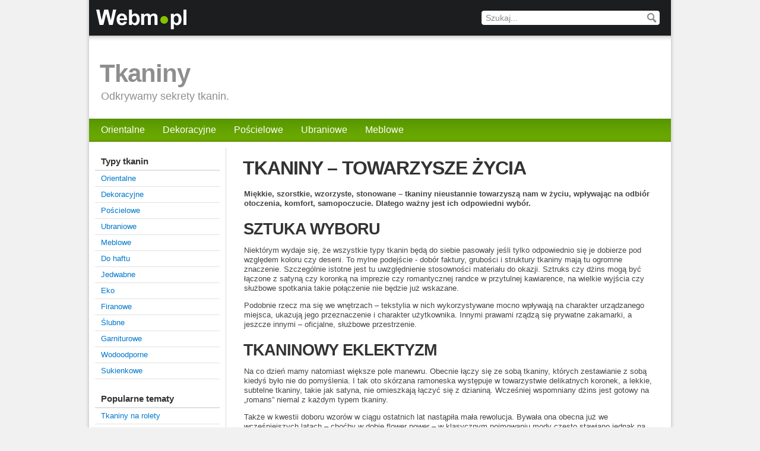

--- FILE ---
content_type: text/html; charset=UTF-8
request_url: http://tkaniny.webm.pl/
body_size: 2891
content:
<!DOCTYPE html PUBLIC "-//W3C//DTD XHTML 1.0 Strict//EN" "http://www.w3.org/TR/xhtml1/DTD/xhtml1-strict.dtd">
<html xmlns="http://www.w3.org/1999/xhtml" lang="pl" xml:lang="pl">
<head>
<meta http-equiv="content-type" content="text/html; charset=UTF-8"/><title>Tkaniny - materiały - informacje poradnikowe</title>
<meta name="description" content="Miękkie, szorstkie, wzorzyste, stonowane – tkaniny nieustannie towarzyszą nam w życiu, wpływając na odbiór otoczenia, komfort, samopoczucie. Dlatego ważny jest ich odpowiedni wybór." />
<link rel="shortcut icon" type="image/x-icon" href="favicon.ico" />

<link rel="stylesheet" type="text/css" href="css/style.css" />
<!--[if lte IE 9]><link href="css/ie.css" rel="stylesheet" media="screen" type="text/css" /><![endif]-->
</head>
<body>
<div class="main-container">

	<div class="main-box">
	
		<div class="header">
			<a href="http://webm.pl/" class="hd-logo"><img src="images/webm_logo.gif" alt="Webm.pl" /></a>
			<div class="hd-search">
				<form id="searchbox_017385909452895289604:y9pn78g-was" action="/szukaj">
					<input value="017385909452895289604:y9pn78g-was" name="cx" type="hidden"/>
					<input value="FORID:11" name="cof" type="hidden"/> 
					<input type="text" name="q" size="31" value="Szukaj..." class="s-inp" 
						onfocus="if (this.value == 'Szukaj...') {this.value = '';}"
						onblur="if (this.value == '') {this.value = 'Szukaj...';}" />
					<input type="submit" name="sa" value="" class="s-btn" />
				</form>
			</div>
		</div>
		
		<div class="sub-header">
			<div class="sh-txt">
				<h1><a href="/">Tkaniny</a></h1>
				<strong>Odkrywamy sekrety tkanin.</strong>
			</div>

		</div>

		<div class="mainnav">
			<ul>
			<li class="page_item "><a href="http://tkaniny.webm.pl/tkaniny-orientalne">Orientalne</a></li>
			<li class="page_item "><a href="http://tkaniny.webm.pl/tkaniny-dekoracyjne">Dekoracyjne</a></li>
			<li class="page_item "><a href="http://tkaniny.webm.pl/tkaniny-poscielowe">Pościelowe</a></li>
			<li class="page_item "><a href="http://tkaniny.webm.pl/tkaniny-ubraniowe">Ubraniowe</a></li>
			<li class="page_item "><a href="http://tkaniny.webm.pl/tkaniny-meblowe">Meblowe</a></li>			
			</ul>
		</div>

		<div class="content-container">
		
			<div class="right-container">

				<div class="content-box">
<h1>TKANINY – TOWARZYSZE ŻYCIA</h1>
<p><strong>
Miękkie, szorstkie, wzorzyste, stonowane – tkaniny nieustannie towarzyszą nam w życiu, wpływając na odbiór otoczenia, komfort, samopoczucie. Dlatego ważny jest ich odpowiedni wybór. 
</strong></p>
<h2>SZTUKA WYBORU</h2>
<p>
Niektórym wydaje się, że wszystkie typy tkanin będą do siebie pasowały jeśli tylko odpowiednio się je dobierze pod względem koloru czy deseni. To mylne podejście - dobór faktury, grubości i struktury tkaniny mają tu ogromne znaczenie. Szczególnie istotne jest tu uwzględnienie stosowności materiału do okazji. Sztruks czy dżins mogą być łączone z satyną czy koronką na imprezie czy romantycznej randce w przytulnej kawiarence, na wielkie wyjścia czy służbowe spotkania takie połączenie nie będzie już wskazane.
</p>
<p>
Podobnie rzecz ma się we wnętrzach – tekstylia w nich wykorzystywane mocno wpływają na charakter urządzanego miejsca, ukazują jego przeznaczenie i charakter użytkownika. Innymi prawami rządzą się prywatne zakamarki, a jeszcze innymi – oficjalne, służbowe przestrzenie.
</p>

<h2>TKANINOWY EKLEKTYZM</h2>
<p>
Na co dzień mamy natomiast większe pole manewru. Obecnie łączy się ze sobą tkaniny, których zestawianie z sobą kiedyś było nie do pomyślenia. I tak oto skórzana ramoneska występuje w towarzystwie delikatnych koronek, a lekkie, subtelne tkaniny, takie jak satyna, nie omieszkają łączyć się z dzianiną. Wcześniej wspomniany dżins jest gotowy na „romans” niemal z każdym typem tkaniny.
</p>
<p>
Także w kwestii doboru wzorów w ciągu ostatnich lat nastąpiła mała rewolucja. Bywała ona obecna już we wcześniejszych latach – choćby w dobie flower power – w klasycznym pojmowaniu mody często stawiano jednak na zachowawcze połączenie. Jeśli więc jeden element stroju był bogato zdobiony, drugi miał być jednolity. Dziś paski i kropki odważnie łączymy z kwiatami i nie ma w tym nic dziwnego. Także w tej kwestii należy jednak zachować umiar, nie łącząc zbyt wielu wzorów i rezygnując z nadmiaru biżuterii. No, chyba, że jesteśmy neobarokowym maksymalistą… albo zakładamy na siebie patchworkową kreację. Wszystko zależy od wyobraźni!
</p>
<p>
Znane od wieków – niegdyś pilnie strzeżono tajemnicy wyrobu najszlachetniejszych z nich. Potem – technologia wpłynęła na powstanie nowych. Tkaniny ewoluowały wraz z nami. Także nasz sposób myślenia o nich wciąż ewoluuje.
</p>
								</div>
			</div>
			
			<div class="left-container">
				
				<div class="left-nav">
				
<h3>Typy tkanin</h3>
<ul>
<li><a href="http://tkaniny.webm.pl/tkaniny-orientalne">Orientalne</a></li>
<li><a href="http://tkaniny.webm.pl/tkaniny-dekoracyjne">Dekoracyjne</a></li>
<li><a href="http://tkaniny.webm.pl/tkaniny-poscielowe">Pościelowe</a></li>
<li><a href="http://tkaniny.webm.pl/tkaniny-ubraniowe">Ubraniowe</a></li>
<li><a href="http://tkaniny.webm.pl/tkaniny-meblowe">Meblowe</a></li>
<li><a href="http://tkaniny.webm.pl/tkaniny-do-haftu">Do haftu</a></li>
<li><a href="http://tkaniny.webm.pl/tkaniny-jedwabne">Jedwabne</a></li>
<li><a href="http://tkaniny.webm.pl/tkaniny-eko">Eko</a></li>
<li><a href="http://tkaniny.webm.pl/tkaniny-firanowe">Firanowe</a></li>
<li><a href="http://tkaniny.webm.pl/tkaniny-slubne">Ślubne</a></li>
<li><a href="http://tkaniny.webm.pl/tkaniny-garniturowe">Garniturowe</a></li>
<li><a href="http://tkaniny.webm.pl/tkaniny-wodoodporne">Wodoodporne</a></li>
<li><a href="http://tkaniny.webm.pl/tkaniny-sukienkowe">Sukienkowe</a></li>
</ul>

<h3>Popularne tematy</h3>
<ul>
<li><a href="http://tkaniny.webm.pl/tkaniny-na-rolety">Tkaniny na rolety</a></li>
<li><a href="http://tkaniny.webm.pl/tkaniny-online">Tkaniny online</a></li>
<li><a href="http://tkaniny.webm.pl/rotex-tkaniny">Rotex</a></li>
<li><a href="http://tkaniny.webm.pl/lewa-strona-tkaniny">Lewa strona tkaniny</a></li>
</ul>

				
				</div>
				
			</div>
			
			<div class="clear"></div>
		
		</div>

		
	</div>
	
</div>
<div class="footer">
&copy; Webm.pl <a href="/kontakt">Kontakt</a> | <a href="/polityka-prywatnosci">Polityka prywatności</a>
</div>

<!-- Start of StatCounter Code -->
<script type="text/javascript">
var sc_project=5979034; 
var sc_invisible=1; 
var sc_security="ea13ed10"; 
</script>

<script type="text/javascript" src="http://www.statcounter.com/counter/counter_xhtml.js"></script>
<noscript><div><img src="http://c.statcounter.com/5979034/0/ea13ed10/1/" alt="" /></div></noscript>
<!-- End of StatCounter Code -->
</body>
</html>



--- FILE ---
content_type: text/css
request_url: http://tkaniny.webm.pl/css/style.css
body_size: 2451
content:
/* reset */
html,body,div,span,applet,object,iframe,h1,h2,h3,h4,h5,h6,p,blockquote,pre,a,abbr,acronym,address,big,cite,code,del,dfn,em,img,ins,kbd,q,s,samp,small,strike,strong,sub,sup,tt,var,b,u,i,center,dl,dt,dd,ol,ul,li,fieldset,form,label,legend,table,caption,tbody,tfoot,thead,tr,th,td,article,aside,canvas,details,embed,figure,figcaption,footer,header,hgroup,menu,nav,output,ruby,section,summary,time,mark,audio,video{border:0;font-size:100%;vertical-align:baseline;margin:0;padding:0}
article,aside,details,figcaption,figure,footer,header,hgroup,menu,nav,section{display:block}
body{line-height:1}
blockquote,q{quotes:none}
blockquote:before,blockquote:after,q:before,q:after{content:none}
table{border-collapse:collapse;border-spacing:0}
img { border-width:0; }
:focus { outline:none; } 
/* end reset */

body { 
	background:#f1f1f1; 
	font-size:13px;
	font-family: Arial, Helvetica, sans-serif; 
	color:#444; 
}
a { 
	color:#0077cc; 
	text-decoration:none; 
} 
a:hover { 
	text-decoration:underline; 
}
h1, h2, h3, h4, h5, h6 { 
	margin:0 0 13px 0; 
	padding:8px 0 0 0;
	color:#333; 
	line-height:1.1em;
}
h1, h2, h3 {
	margin-left:-1px;
}
h1 {
	font-size:32px;
	line-height:1.0em;
	letter-spacing:-1px;
	margin-bottom:20px;
	margin-left:-2px;
}
h2 {
	font-size:27px;
	line-height:1.1em;
	letter-spacing:-1px;
}
h3 {
	font-size:24px;
	line-height:1.1em;
}
h4 {
	font-size:18px;
}
h5 {
	font-size:16px;
}
h6 {
	font-size:14px;
	margin-bottom:5px;
	line-height:1.25em;
}
p { 
	margin:0 0 13px 0; 
	line-height:1.3em; 
}
ol { 
	padding:0 0 5px 10px;
	margin:0 0 5px 10px;
}
ol li {
	margin:0 0 5px 0; 
	line-height:1.3em;
}
ul { 
	padding:0 0 5px 0;
	margin:0 0 5px 0;
	list-style:none;
}
ul li { 
	margin:0 0 5px 0;
	line-height:1.3em;
	padding:0 0 0 16px;
	background:url("../images/bullet.gif") no-repeat 1px 6px;
}
select, input, textarea { 
	font-size:14px;
	font-family: Arial, Helvetica, sans-serif;
}
.clear {
	clear:both;
}
div.hr {
	height:1px;
	overflow:hidden;
	border-bottom:1px solid #dbdbdb;
	padding-top:15px;
	margin-bottom:20px;
}


.main-container {
	width:980px;
	padding:0 6px;
	margin:0 auto;
	background:url("../images/box_bg.png") repeat-y;
}
.main-box {
	width:980px;
	background-color:#fff;
}


/* Header, Sub-Header, Main Navigation */
.header {
	width:100%;
	height:60px;
	background:#1b1d1e;
}
.header .hd-logo {
	float:left;
	display:block;
	width:335px; height:60xp;
}

.header .hd-search {
	float:right;
	width:300px;
	height:24px;
	margin:18px 19px 0 0;
	background:#fff url("../images/search_top.gif") no-repeat;
}
.header .hd-search .s-inp {
	float:left;
	width:265px;
	height:22px;
	border:none;
	background:#fff;
	color:#888;
	font-size:14px;
	margin:0 0 0 5px;
}
.header .hd-search .s-btn {
	float:right;
	width:28px;
	height:24px;
	border:none;
	background:transparent;
	cursor:pointer;
}

.sub-header {
	width:100%;
	height:140px;
}
.sub-header .sh-txt {
	padding:35px 20px 0 20px;
	background:url("../images/header_shadow.png") repeat-x;
}
.sub-header .sh-txt h1 {
	font-size:42px;
	color:#8e8e8e;
	margin:0 0 8px -2px;
}

.sub-header .sh-txt h1 a {
	color:#8e8e8e;
	text-decoration: none;
}

.sub-header .sh-txt strong {
	font-size:18px;
	font-weight:normal;
	color:#8e8e8e;
}

.mainnav {
	width:100%;
	height:39px;
	margin-bottom:10px;
	position:relative;
	background:url("../images/mainnav_bg.gif") repeat-x;
}
.mainnav ul {
	padding:0 0 0 5px;
	margin:0;
	list-style:none;
}
.mainnav ul li {
	float:left;
	height:39px;
	position:relative;
	padding:0;
	margin:0;
	background:none;
}
.mainnav ul li a {
	display:block;
	height:28px;
	float:left;
	font-size:16px;	
	color:#fff;
	padding:11px 15px 0 15px;
	line-height:1;
}
.mainnav ul li a:hover {
	background:url("../images/mainnav_bg_hover.gif") repeat-x;
	text-decoration:none;
}
.mainnav ul li.page_item_selected {
	background:url("../images/mainnav_bg_selected.gif") repeat-x;
}
.mainnav ul li.page_item_selected a {
	background:url("../images/mainnav_arr.gif") no-repeat 50% 100%;
}
.mainnav ul li.page_item_dd {}
.mainnav ul li.page_item_dd a {
	background:#fff url("../images/mainnav_bg_hover_dd.gif") repeat-x;
	color:#579700;
	padding:10px 14px 0 14px;
	border:1px solid #508903;
	border-bottom:none;	
	position:relative;
	z-index:200;
	height:22px;
}
.mainnav ul.children {
	display:none;
	width:180px;
	border:1px solid #508903;
	background:#fff;
	position:absolute;
	top:32px;
	left:0;	
	padding:5px 0;
	z-index:100;
}
.mainnav ul.children li {
	float:none;
	position:relative;
	height:auto;
}
.mainnav ul.children ul.children {
	position:absolute;
	top:-6px;
	left:180px;
}
.mainnav ul li.page_item_dd ul.children a {
	float:none;
	height:auto;
	background:#fff;
	color:#0077cc;
	padding:5px 14px 5px 14px;
	border:none;
	font-size:13px;
}
.mainnav ul li.page_item_dd ul.children a:hover {
	background:#e6e6e6;
}
/* END Header... */



/* Content general */
.content-container {
	width:100%;
	padding-bottom:5px;
}
.left-container {
	width:210px;
	padding:0 10px;
	float:left;
	border-right:1px solid #dbdbdb;
	margin-right:-1px;
}
.right-container {
	width:689px;
	padding:10px 30px;
	float:right;
	border-left:1px solid #dbdbdb;
}
/* END Content general */


.breadcrumbs {
	font-size:11px;
	color:#666;
	overflow:hidden;
	padding:0;
	margin:-3px 0 10px -8px;
	list-style:none;
}
.breadcrumbs li {
	background:url(../images/arrow1.gif) 0 50% no-repeat;
	float:left;
	display:inline;
	margin-left:-3px;
	padding:0 12px 0 11px;
}
.breadcrumbs a {color:#999;}


/* Comments */
.comments {}
.comments h4 {
	margin-bottom:20px;
}
.comments dl {
	padding:0;
	margin:0;
}
.comments dt {
	padding:0 0 12px 0;
	font-size:12px;
	color:#777;
}
.comments dt span {
	margin-left:7px;
	padding-left:8px;
	border-left:1px solid #c5c9cb;	
	color:#999;
}
.comments dd {
	line-height:1.3;
	padding-bottom:20px;
}
.addComment {
	margin-bottom:15px;
}	
.addComment h4 {}
.addComment p {}
.addComment label {
	font-size:14px;
	display:block;
	margin:0 0 4px 0;
	color:#333;
}
.addComment input {
	margin-bottom:3px;
	width:250px;
}
.addComment p em {
	color:#c00;
	font-style:normal;
}
.addComment textarea {
	height:80px;
	min-height:80px;
	width:450px;
	min-width:450px;
	max-width:680px;
}
.addComment textarea, .addComment input {
	-moz-border-radius:3px;
	border-radius:3px;
	border:1px solid #bbb;
	padding:3px;
	background:#fff;
	color:#555;
}
.addComment input:hover,
.addComment input:focus,
.addComment textarea:hover,
.addComment textarea:focus { border-color:#999; }
.addComment .submit input {
	border:none;
	background:#64a200;
	color:#fff;
	width:80px;
	height:25px;
	cursor:pointer;
	-moz-border-radius:5px;
	border-radius:5px;
	padding:0 0 1px 0;
}
.addComment .submit input:hover {
	background:#569200;
}
/* END Comments */


.become-fan {
	padding-top:5px;
	margin-bottom:20px;
}
.become-fan p {
	margin-bottom:10px;
}
.become-fan .fb_ltr {
	height:30px!important;
}


.featured-img {
	padding:5px 0 0 0;
	margin:0 20px 20px 0;
	position:relative;
	float:left;
	clear:both;
	overflow:hidden;
}
.featured-img img {}
.featured-img em {
	display:block;
	width:100%;
	position:absolute;bottom:0;left:0;
	padding:11px 12px;
	background:url("../images/descr_bg.png");
	color:#fff;
	font-style:normal;
	font-size:16px;
	line-height:1.15em;
}

/* Left Nav */
.left-nav {
	padding:15px 0 0 0;
}
.left-nav h3 {
	font-size:15px;
	margin:0;
	padding:0 10px 6px 10px;
	border-bottom:2px solid #e0e0e0;
}
.left-nav ul {
	padding:0;
	margin:0 0 25px 0;
	list-style:none;
}
.left-nav ul li {
	padding:0;
	margin:0;
	border-bottom:1px solid #e0e0e0;
	background:#fff;
}
.left-nav ul li a,
.left-nav ul li b {
	display:block;
	padding:5px 10px 5px 10px;
}
.left-nav ul li b {
	background-color:#e5efd6;
	color:#333;
}
.left-nav ul li a:hover {
	background-color:#e6e6e6;
	text-decoration:none;
}
/* END Left Nav */


/* Footer */
.footer {
	width:980px;
	margin:0 auto;
	padding:22px 6px 25px 6px;
	background:url("../images/footer_bg.png") no-repeat 50% 0;
	font-size:12px;
	color:#777;
	text-align:center;
}
.footer span {
	color:#c4c4c4;
	font-size:14px;
	position:relative;
	top:-1px;
	padding:0 5px;
}
/* END Footer */

.error {
	color: #CC0000;
    font-style: normal;
}
